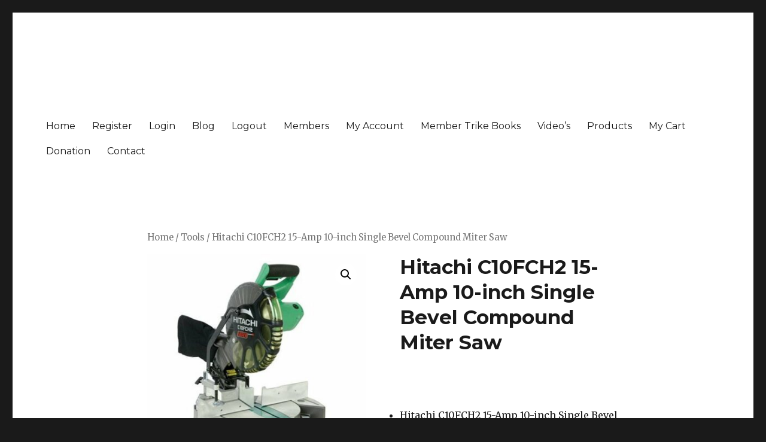

--- FILE ---
content_type: text/javascript
request_url: https://mikestrikes.com/wp-content/plugins/wc-product-table-pro/assets/js.min.js?ver=2.0.1
body_size: 12652
content:
jQuery(function($){function get_device($wcpt){var device="laptop";return $(window).width()<701?device="phone":$(window).width()<1201&&(device="tablet"),device}function get_device_table($wcpt){var device=get_device($wcpt),table_selector=".wcpt-table-scroll-wrapper-outer.wcpt-device-laptop:visible > .wcpt-table-scroll-wrapper > .wcpt-table, .wcpt-table-scroll-wrapper-outer.wcpt-device-laptop:visible .frzTbl-table",$table;return"phone"!=device||$wcpt.find(table_selector.replace("laptop","phone")).length||(device="tablet"),"tablet"!=device||$wcpt.find(table_selector.replace("laptop","tablet")).length||(device="laptop"),$wcpt.find(table_selector.replace("laptop",device))}function htmlentity(string){return string.replace(/[\u00A0-\u9999<>\&]/gim,function(i){return"&#"+i.charCodeAt(0)+";"})}window.wcpt_cache={data:{},remove:function(url){delete window.wcpt_cache.data[url]},exist:function(url){return window.wcpt_cache.data.hasOwnProperty(url)&&null!==window.wcpt_cache.data[url]},get:function(url){return window.wcpt_cache.data[url]},set:function(url,cachedData,callback){window.wcpt_cache.remove(url),window.wcpt_cache.data[url]=cachedData,$.isFunction(callback)&&callback(cachedData)}},window.wcpt_product_form={},$("body").on("wcpt_layout",".wcpt",function layout(){var $wcpt=$(this),$wrap=$wcpt.find(".wcpt-table-scroll-wrapper:visible"),$table=$wrap.find(".wcpt-table");if($(">.wcpt-device-view-loading-icon",$wrap).length)attempt_ajax($wcpt,"",!1,"device_view");else{$wrap.find(".wcpt-heading").each(function(){var $this=$(this);$this.find(".wcpt-sorting-icons").length&&$this.addClass("wcpt-sortable")});var sc_attrs_string=$wcpt.attr("data-wcpt-sc-attrs"),sc_attrs=sc_attrs_string&&"{}"!==sc_attrs_string?JSON.parse(sc_attrs_string):{},options={left:sc_attrs.laptop_freeze_left?parseInt(sc_attrs.laptop_freeze_left):0,right:sc_attrs.laptop_freeze_right?parseInt(sc_attrs.laptop_freeze_right):0,heading:!!sc_attrs.laptop_freeze_heading&&"false"!==sc_attrs.laptop_freeze_heading,wrapperWidth:sc_attrs.laptop_freeze_wrapper_width?parseInt(sc_attrs.laptop_freeze_wrapper_width):0,wrapperHeight:sc_attrs.laptop_freeze_wrapper_height?parseInt(sc_attrs.laptop_freeze_wrapper_height):0,tableWidth:sc_attrs.laptop_freeze_table_width?parseInt(sc_attrs.laptop_freeze_table_width):0,offset:sc_attrs.laptop_scroll_offset?parseInt(sc_attrs.laptop_scroll_offset):0,breakpoint:{1200:{left:sc_attrs.tablet_freeze_left?parseInt(sc_attrs.tablet_freeze_left):0,right:sc_attrs.tablet_freeze_right?parseInt(sc_attrs.tablet_freeze_right):0,heading:!!sc_attrs.tablet_freeze_heading&&"false"!==sc_attrs.tablet_freeze_heading,wrapperWidth:sc_attrs.tablet_freeze_wrapper_width?parseInt(sc_attrs.tablet_freeze_wrapper_width):0,wrapperHeight:sc_attrs.tablet_freeze_wrapper_height?parseInt(sc_attrs.tablet_freeze_wrapper_height):0,tableWidth:sc_attrs.tablet_freeze_table_width?parseInt(sc_attrs.tablet_freeze_table_width):0,offset:sc_attrs.tablet_scroll_offset?parseInt(sc_attrs.tablet_scroll_offset):0},800:{left:sc_attrs.phone_freeze_left?parseInt(sc_attrs.phone_freeze_left):0,right:sc_attrs.phone_freeze_right?parseInt(sc_attrs.phone_freeze_right):0,heading:!!sc_attrs.phone_freeze_heading&&"false"!==sc_attrs.phone_freeze_heading,wrapperWidth:sc_attrs.phone_freeze_wrapper_width?parseInt(sc_attrs.phone_freeze_wrapper_width):0,wrapperHeight:sc_attrs.phone_freeze_wrapper_height?parseInt(sc_attrs.phone_freeze_wrapper_height):0,tableWidth:sc_attrs.phone_freeze_table_width?parseInt(sc_attrs.phone_freeze_table_width):0,offset:sc_attrs.phone_scroll_offset?parseInt(sc_attrs.phone_scroll_offset):0}}},$table;($table=get_device_table($wcpt)).length&&!$table.data("freezeTable")&&$table.freezeTable(options)}});var resize_timer,throttle=250,window_width;function window_resize(e){clearTimeout(resize_timer);var new_window_width=window.innerWidth;new_window_width!=window_width&&(window_width=new_window_width,resize_timer=setTimeout(trigger_layout,throttle))}function trigger_layout(){$(".wcpt").trigger("wcpt_layout")}function after_every_load($container){$(".cart",$container).each(function(){$(this).attr("action",window.location.href)});var $qty_wrapper=$(".quantity",$container),$tables;initial_qty($qty_wrapper),maybe_disable_qty_controllers($qty_wrapper),prep_variation_options($container),duplicate_select_all($container),window.wcpt_cart_result_cache&&wcpt_cart({payload:{use_cache:!0}}),$(".wcpt-table",$container).each(function(){var $table=$(this),$cb=$(".wcpt-cart-checkbox",$table),column_index=$cb.eq(0).closest(".wcpt-cell").index(),$heading=$(".wcpt-heading",$table).eq(column_index),$heading_row=$(".wcpt-heading-row",$table),enable_heading=$cb.attr("data-wcpt-heading-enabled");$cb.length&&$heading.length&&enable_heading&&($heading_row.removeClass("wcpt-hide"),$heading.prepend('<input type="checkbox" class="wcpt-cart-checkbox-heading">'))}),$(".wcpt-cart-checkbox:checked").length||$(".wcpt-cart-checkbox-trigger.wcpt-cart-widget").remove(),$container.trigger("wcpt_layout")}function lazy_load_start(){window.wcpt_lazy_loaded||($(".wcpt-lazy-load").each(function(){var $this=$(this);attempt_ajax($(this),!1,!1,"lazy_load")}),window.wcpt_lazy_loaded=!0)}function get_product_rows($elm){var $row=$elm.closest(".wcpt-row"),product_id=$row.attr("data-wcpt-product-id"),variation_id=$row.attr("data-wcpt-variation-id"),$scroll_wrapper=$elm.closest(".wcpt-table-scroll-wrapper"),row_selector;return $(row_selector=variation_id?'.wcpt-row[data-wcpt-variation-id="'+variation_id+'"]':'.wcpt-row[data-wcpt-product-id="'+product_id+'"]',$scroll_wrapper)}function button_click(e){var $button=$(this),link_code=$button.attr("data-wcpt-link-code"),$product_rows=get_product_rows($button),product_id=$product_rows.attr("data-wcpt-product-id"),is_variable=$product_rows.hasClass("wcpt-product-type-variable"),has_addons=$product_rows.hasClass("wcpt-product-has-addons"),qty="",params={payload:{products:{},variations:{},addons:{}}};if(-1===$.inArray(link_code,["product_link","external_link","custom_field","custom_field_media_id"])&&(e.preventDefault(),!$button.hasClass("wcpt-disabled"))){var $wcpt_qty=$(".wcpt-quantity input.qty, .wcpt-quantity > select.wcpt-qty-select",$product_rows),$wc_qty=$(".cart .qty",$product_rows);if($wc_qty.length&&(qty=$wc_qty.val()),$wcpt_qty.length){var val=parseFloat($wcpt_qty.val());!isNaN(val)&&parseFloat($wcpt_qty.val())||$wcpt_qty.filter("input").first().each(function(){var $this=$(this);min=$this.attr("min"),$this.val(min).change(),val=$this.val()}),qty=val}if(params.payload.products[product_id]=qty,$product_rows.hasClass("wcpt-product-has-addons")){var addons=get_addons($product_rows);$.isEmptyObject(addons)||(params.payload.addons[product_id]=addons)}if($product_rows.hasClass("wcpt-product-type-variation")){var variation_id=$product_rows.attr("data-wcpt-variation-id");params.payload.variations[product_id]={},params.payload.variations[product_id][variation_id]=qty}var ajax_data={action:"wcpt_add_to_cart","add-to-cart":$product_rows.attr("data-wcpt-product-id"),product_id:product_id,quantity:qty},variation_attributes=$button.closest(".wcpt-row").attr("data-wcpt-variation-attributes");if(variation_attributes&&$.extend(ajax_data,JSON.parse(variation_attributes)),ajax_data.return_notice="cart_ajax"==link_code,is_variable||has_addons&&!params.payload.addons[product_id]){if(is_variable){var variation_id=$product_rows.data("wcpt_variation_id"),complete_match=$product_rows.data("wcpt_complete_match"),attributes=$product_rows.data("wcpt_attributes"),variation_found=$product_rows.data("wcpt_variation_found"),variation_selected=$product_rows.data("wcpt_variation_selected"),variation_available=$product_rows.data("wcpt_variation_available");if(variation_ops=$product_rows.data("wcpt_variation_ops"),variation_ops){if(!variation_found)return void alert(wcpt_i18n.i18n_no_matching_variations_text);if(!variation_selected)return void alert(wcpt_i18n.i18n_make_a_selection_text);if(!variation_available)return void alert(wcpt_i18n.i18n_unavailable_text)}if(attributes&&$.extend(ajax_data,attributes),variation_id&&complete_match&&!has_addons)return params.payload.variations[product_id]={},params.payload.variations[product_id][variation_id]=qty,wcpt_cart(params),!1}if(void 0!==window.wcpt_product_form[product_id]){var $modal=$(window.wcpt_product_form[product_id]);$modal.appendTo("body"),$("body").addClass("wcpt-modal-on"),$modal.show(),prep_product_form($modal,$button,ajax_data)}else{ajax_data.action="wcpt_get_product_form_modal",delete ajax_data["add-to-cart"];var $loading_modal=$($("#tmpl-wcpt-product-form-loading-modal").html());$.ajax({url:wcpt_i18n.ajax_url,method:"POST",beforeSend:function(){$("body").append($loading_modal),$loading_modal.on("wcpt_close",function(){window.wcpt_cancel_product_form=!0}),window.wcpt_cancel_product_form=!1},data:ajax_data}).done(function(response){if(window.wcpt_product_form[product_id]=response,!window.wcpt_cancel_product_form){var $modal=$(response);$modal.appendTo("body"),$loading_modal.remove(),$("body").addClass("wcpt-modal-on"),prep_product_form($modal,$button,ajax_data)}})}return!1}if("cart_ajax"==link_code){if($product_rows.hasClass("wcpt-product-type-variation")){var variation_id=$product_rows.attr("data-wcpt-variation-id");params.payload.variations[product_id]={},params.payload.variations[product_id][variation_id]=qty}wcpt_cart(params)}else{var $form=$('<form method="POST" action="'+$button.attr("href")+'" style="display: none;"></form>');$.each(ajax_data,function(key,val){if("action"!=key){var $input=$('<input type="hidden" name="'+key+'" value="" />');$input.val(val),$form.append($input)}}),$form.appendTo($("body")).submit()}}}function prep_product_form($modal,$button,pre_select){var link_code=$button.attr("data-wcpt-link-code"),href="cart_ajax"==link_code?"":$button.attr("href");$(".cart",$modal).each(function(){var $form=$(this);$form.hasClass("variations_form")?$form.wc_variation_form():$form.append('<input name="add-to-cart" type="hidden" value="'+pre_select.product_id+'">'),$.fn.init_addon_totals&&$form.init_addon_totals(),"object"==typeof wcPaoInitAddonTotals&&wcPaoInitAddonTotals.init($form),$form.attr("action",href),$(".qty",$form).attr("autocomplete","off"),pre_select&&$.each(pre_select,function(key,val){var $control=$form.find("[name="+key+"]");if($control.is("input.qty")){val=parseInt(val);var min=$control.attr("min")?parseInt($control.attr("min")):0,max=$control.attr("max")?parseInt($control.attr("max")):1e9;(val<min||isNaN(val))&&(val=min),val>max&&(val=max)}$control.val(val)}),"cart_ajax"==link_code&&$form.on("submit",function(e){e.preventDefault();var external_payload={};$.each($form.serializeArray(),function(i,field){void 0===external_payload[field.name]?external_payload[field.name]=field.value:("object"!=typeof external_payload[field.name]&&(external_payload[field.name]=[external_payload[field.name]]),external_payload[field.name].push(field.value))}),wcpt_cart({external_payload:external_payload}),$modal.remove(),$("body").removeClass("wcpt-modal-on")})})}function disable_button($button){$button.addClass("wcpt-disabled")}function enable_button($button){$button.removeClass("wcpt-disabled")}function loading_badge_on_button($button){if(disable_button($button),!$button.find(".wcpt-cart-badge-refresh").length){var svg='<svg xmlns="http://www.w3.org/2000/svg" width="24" height="24" viewBox="0 0 24 24" fill="none" stroke="currentColor" stroke-width="2" stroke-linecap="round" stroke-linejoin="round" class="feather feather-loader" color="#384047"><line x1="12" y1="2" x2="12" y2="6"></line><line x1="12" y1="18" x2="12" y2="22"></line><line x1="4.93" y1="4.93" x2="7.76" y2="7.76"></line><line x1="16.24" y1="16.24" x2="19.07" y2="19.07"></line><line x1="2" y1="12" x2="6" y2="12"></line><line x1="18" y1="12" x2="22" y2="12"></line><line x1="4.93" y1="19.07" x2="7.76" y2="16.24"></line><line x1="16.24" y1="7.76" x2="19.07" y2="4.93"></line></svg>';$button.append('<i class="wcpt-cart-badge-refresh">'+svg+"</i>")}}function add_count_badge_to_button(in_cart,$button){parseInt(in_cart)?($button.find(".wcpt-cart-badge-number").length?$button.find(".wcpt-cart-badge-number").html(in_cart):$button.append('<i class="wcpt-cart-badge-number">'+in_cart+"</i>"),$button.find(".wcpt-cart-badge-refresh").length&&$button.find(".wcpt-cart-badge-refresh").remove()):$(".wcpt-cart-badge-number, .wcpt-cart-badge-refresh",$button).remove()}function search_submit(e){var $this=$(this),$search=$this.closest(".wcpt-search"),$input=$search.find(".wcpt-search-input"),table_id=$search.attr("data-wcpt-table-id"),$container=$("#wcpt-"+table_id),$nav_modal=$this.closest(".wcpt-nav-modal"),keyword=$input.val();query=$input.attr("name")+"="+keyword,append=!0,($(e.target).closest(".wcpt-search-submit").length&&"click"==e.type||$(e.target).is(".wcpt-search-input")&&"keydown"==e.type&&(13==e.keyCode||13==e.which))&&($nav_modal.length&&$nav_modal.trigger("wcpt_close"),attempt_ajax($container,query,append,"filter"))}function dropdown_switch_to_mouse_events(){var target=".wcpt-dropdown, .wcpt-tooltip",$body=$("body");$body.off("touchstart.wcpt",target,dropdown_touch_toggle),$body.on("mouseenter.wcpt",target,dropdown_mouse_open),$body.on("mouseleave.wcpt",target,dropdown_mouse_close),$body.on("click.wcpt",target,dropdown_mouse_open),$body.on("mouseleave.wcpt",target,dropdown_mouse_close),$body.one("touchstart",function(){dropdown_switch_to_touch_events()})}function dropdown_switch_to_touch_events(){var target=".wcpt-dropdown, .wcpt-tooltip",$body=$("body");$body.off("mouseenter.wcpt",target,dropdown_mouse_open),$body.off("mouseleave.wcpt",target,dropdown_mouse_close),$body.on("touchstart.wcpt",dropdown_touch_toggle);var width=$(window).width();$(window).one("resize",function(){width!=$(window).width()&&dropdown_switch_to_mouse_events()})}function dropdown_mouse_open(e){var $this=$(this);$this.addClass("wcpt-open"),fix_tooltip_position($this)}function dropdown_mouse_close(e){var $this;$(this).removeClass("wcpt-open")}function dropdown_touch_toggle(e){var $target=$(e.target),container=".wcpt-dropdown, .wcpt-tooltip",$dropdown=$target.closest(container);!$dropdown.length||$dropdown.hasClass("wcpt-open")&&$target.closest(".wcpt-dropdown-label, .wcpt-tooltip-label").length?$("body").find(container).removeClass("wcpt-open"):($dropdown.addClass("wcpt-open"),$("body").find(container).not($dropdown).removeClass("wcpt-open"),fix_tooltip_position($dropdown))}function fix_tooltip_position($tooltip){var $content=$tooltip.find(" > .wcpt-dropdown-menu, > .wcpt-tooltip-content-wrapper > .wcpt-tooltip-content"),content_width=$content.outerWidth(!1),offset_left=$content.offset().left,page_width=$(window).width();if(content_width+30>page_width){$content.outerWidth(page_width-30);var content_width=$content.outerWidth(!1)}if($content.offset().left+content_width>page_width){var offset_required=$content.offset().left+content_width-page_width;$content.css("left","-="+(offset_required+15))}else $content.offset().left<0&&$content.css("left",Math.abs($content.offset().left-15));if($tooltip.hasClass("wcpt-tooltip")){var $label=$tooltip.find("> .wcpt-tooltip-label"),offset_left=$label.offset().left,width=$label.outerWidth(),$arrow;$("> .wcpt-tooltip-arrow",$content).css("left",offset_left-$content.offset().left+width/2+"px")}}function apply_nav(e){var $target=$(e.target),$container,$nav=($container=$target.closest(".wcpt")).find(".wcpt-navigation");if($target.closest(".wcpt-hierarchy").length){var checked=$target.prop("checked");if($target.hasClass("wcpt-hr-parent-term")){var ct_selector="input[type=checkbox], input[type=radio]",$child_terms;$target.closest("label").siblings(".wcpt-hr-child-terms-wrapper").find(ct_selector).prop("checked",!1)}var $ancestors=$target.parents(".wcpt-hr-child-terms-wrapper");$ancestors.length&&$ancestors.each(function(){var $parent_term;$(this).siblings("label").find(".wcpt-hr-parent-term").prop("checked",!1)})}if($target.closest(".wcpt-range-filter")){if($target.hasClass("wcpt-range-input-min")||$target.hasClass("wcpt-range-input-max"))return;var min=$target.attr("data-wcpt-range-min")||"",max=$target.attr("data-wcpt-range-max")||"",$range_filter=$target.closest(".wcpt-range-filter"),$min=$range_filter.find(".wcpt-range-input-min"),$max=$range_filter.find(".wcpt-range-input-max");$min.val(min),$max.val(max)}if(!$target.closest(".wcpt-search").length&&!$target.closest(".wcpt-nav-modal").length){var $this=$(this),$nav,$container,table_id=($container=($nav=$this.add($this.siblings(".wcpt-navigation"))).closest(".wcpt")).attr("id").substring(5),$nav_clone=$nav.clone(),$reverse_check=$();$nav_clone.find("[data-wcpt-reverse-value]:not(:checked)").each(function(){var $this=$(this);$this.attr("value",$this.attr("data-wcpt-reverse-value")),$this.prop("checked","checked"),$reverse_check=$reverse_check.add($this.clone())}),$nav_clone=$nav_clone.add($reverse_check);var query=$("<form>").append($nav_clone).serialize();if(!$(e.target).closest('[data-wcpt-filter="sort_by"]').length){var $sortable_headings,$current_sort_col=$(".wcpt-heading.wcpt-sortable:visible",$container).filter(function(){return $(this).find(".wcpt-sorting-icons.wcpt-sorting-asc, .wcpt-sorting-icons.wcpt-sorting-desc").length}),col_index,order;if($current_sort_col.length)query+="&"+table_id+"_orderby=column_"+$current_sort_col.index()+"&"+table_id+"_order="+($current_sort_col.find(".wcpt-sorting-icons.wcpt-sorting-asc").length?"ASC":"DESC")}$nav.find(".wcpt-apply").length&&!$(e.target).hasClass("wcpt-navigation")||attempt_ajax($container,query,!1,"filter")}}function attempt_ajax($container,new_query,append,purpose){if(void 0===purpose)throw"WCPT: Define AJAX purpose";var query="",earlier_query=$container.attr("data-wcpt-query-string");query=append&&earlier_query?earlier_query+"&"+new_query:"?"+new_query,"lazy_load"==purpose&&(query+="&"+window.location.search.substr(1));var parsed_params=parse_query_string(window.location.search.substring(1));void 0!==window.wcpt_persist_params&&$.each(wcpt_persist_params,function(index,val){parsed_params[val]&&(query+="&"+val+"="+parsed_params[val])});var device="laptop",$scroll_outer=$container.find(".wcpt-table-scroll-wrapper-outer:visible"),table_id=$container.attr("data-wcpt-table-id");$scroll_outer.length?$scroll_outer.hasClass("wcpt-device-phone")?device="phone":$scroll_outer.hasClass("wcpt-device-tablet")&&(device="tablet"):$("body").hasClass("wcpt-nav-modal-on")&&$(".wcpt-nav-modal").attr("data-wcpt-device"),query+="&"+table_id+"_device="+device;var _sc_attrs=$container.attr("data-wcpt-sc-attrs"),sc_attrs=_sc_attrs&&"{}"!==_sc_attrs?JSON.parse(_sc_attrs):{};$.isEmptyObject(sc_attrs)||(query+="&"+table_id+"_sc_attrs="+encodeURIComponent(_sc_attrs));var disable_ajax=!!sc_attrs.disable_ajax,new_query_p=new_query?parse_query_string(new_query):{},earlier_query_p=earlier_query?parse_query_string(earlier_query.substring(1)):{},search_orderby=sc_attrs.search_orderby?sc_attrs.search_orderby:"relevance";$.each(new_query_p,function(key,val){if(-1!==key.indexOf("search")&&val&&earlier_query_p[key]!==val.replace(/\+/g," "))return query+="&"+table_id+"_orderby="+search_orderby,!1});var scroll=!0;if(-1!==$.inArray(purpose,["device_view","lazy_load"])&&(scroll=!1),"filter"==purpose&&(query+="&"+table_id+"_filtered=true"),disable_ajax)return window.location=query,void console.log("wcpt notice: disable ajax");$.ajax({url:wcpt_i18n.ajax_url+query,method:"GET",beforeSend:function(){return $container.addClass("wcpt-loading"),!window.wcpt_cache.exist(query)||(ajax_success(window.wcpt_cache.get(query),$container,scroll,device),!1)},data:{action:"wcpt_ajax",id:table_id}}).done(function(response){response&&-1!==response.indexOf("wcpt-table")?(window.wcpt_cache.set(query,response),ajax_success(window.wcpt_cache.get(query),$container,scroll,device)):(console.log("wcpt notice: query fail"),window.location=query)})}function parse_query_string(query){for(var vars=query.split("&"),query_string={},i=0;i<vars.length;i++){var pair=vars[i].split("="),key=decodeURIComponent(pair[0]),value=decodeURIComponent(pair[1]);if(void 0===query_string[key])query_string[key]=decodeURIComponent(value);else if("string"==typeof query_string[key]){var arr=[query_string[key],decodeURIComponent(value)];query_string[key]=arr}else query_string[key].push(decodeURIComponent(value))}return query_string}function ajax_success(response,$container,scroll,device){var $new_container=$(response);$container.replaceWith($new_container),void 0!==window.wp.mediaelement&&window.wp.mediaelement.initialize(),$(".cart",$new_container).each(function(){var $form=$(this);$form.hasClass("variations_form")&&$(this).wc_variation_form(),$.fn.init_addon_totals&&$form.init_addon_totals(),"object"==typeof wcPaoInitAddonTotals&&wcPaoInitAddonTotals.init($form)}),after_every_load($new_container);var sc_attrs_string=$new_container.attr("data-wcpt-sc-attrs"),sc_attrs,offset={laptop:void 0===(sc_attrs=sc_attrs_string&&"{}"!==sc_attrs_string?JSON.parse(sc_attrs_string):{}).laptop_scroll_offset||""==sc_attrs.laptop_scroll_offset?20:parseInt(sc_attrs.laptop_scroll_offset),tablet:void 0===sc_attrs.tablet_scroll_offset||""==sc_attrs.tablet_scroll_offset?20:parseInt(sc_attrs.tablet_scroll_offset),phone:void 0===sc_attrs.phone_scroll_offset||""==sc_attrs.phone_scroll_offset?20:parseInt(sc_attrs.phone_scroll_offset)};if(scroll){$("html, body").animate({scrollTop:$new_container.offset().top-offset[device]},200);var query=$new_container.attr("data-wcpt-query-string"),_sc_attrs=$new_container.attr("data-wcpt-sc-attrs"),sc_attrs=_sc_attrs&&"{}"!==_sc_attrs?JSON.parse(_sc_attrs):{};query&&void 0!==window.history&&!sc_attrs.disable_url_update&&history.replaceState({},$("title").text(),query)}}function update_cart_items_ajax(){var $body=$("body");$(".wcpt, .wcpt-lazy-load").length&&($.post(wcpt_i18n.ajax_url,{action:"wcpt_get_cart"},window.wcpt_update_cart_items),$.post(wcpt_i18n.ajax_url,{action:"wcpt_cart_widget"},function(cart_widget){var $old=$(".wcpt-cart-widget").not(".wcpt-cart-checkbox-trigger"),$new=$(cart_widget);$new.hasClass("wcpt-hide")?$body.removeClass("wcpt-cart-widget-visible"):$body.addClass("wcpt-cart-widget-visible"),$body.append($new),$old.remove()}))}function nav_modal(e){var $button=$(e.target).closest(".wcpt-rn-button"),modal_type=$button.attr("data-wcpt-modal"),$wcpt=$button.closest(".wcpt"),wcpt_id=$wcpt.attr("id"),$nav_modal=$($wcpt.find(".wcpt-nav-modal-tpl").html()),$filters=$wcpt.find(".wcpt-filter").not('[data-wcpt-filter="sort_by"]'),$search=$wcpt.find(".wcpt-search-wrapper"),$sort=$wcpt.find('[data-wcpt-filter="sort_by"].wcpt-filter'),radios={};$(".wcpt-nm-sort-placeholder",$nav_modal).replaceWith($sort.clone()),$(".wcpt-nm-filters-placeholder",$nav_modal).replaceWith($search.clone().add($filters.clone())),"sort"==modal_type?$nav_modal.addClass("wcpt-show-sort").removeClass("wcpt-show-filters"):$nav_modal.addClass("wcpt-show-filters").removeClass("wcpt-show-sort"),$wcpt.find("input[type=radio]:checked").each(function(){var $this=$(this);radios[$this.attr("name")]=$this.val()}),$nav_modal.data("wcpt-radios",radios),$("body").addClass("wcpt-nav-modal-on").append($nav_modal),$nav_modal.find(".wcpt-nm-apply").on("click",function(){var query=$("<form>").append($nav_modal.clone()).serialize(),$container=$("#"+wcpt_id);$nav_modal.remove(),$("body").removeClass("wcpt-nav-modal-on"),$container[0].scrollIntoView(),attempt_ajax($container,query,!1,"filter")}),$nav_modal.filter(".wcpt-show-sort").on("change",function(){var query=$("<form>").append($nav_modal.clone()).serialize(),$container=$("#"+wcpt_id);$nav_modal.trigger("wcpt_close"),attempt_ajax($container,query,!1,"filter")}),$nav_modal.find(".wcpt-nm-reset").on("click",function(){var query=$("<form>").append($nav_modal.clone()).serialize(),$container=$("#"+wcpt_id),query="";$nav_modal.trigger("wcpt_close"),attempt_ajax($container,"",!1,"filter")}),$nav_modal.find("a.wcpt-nm-close").on("click",function(e){e.preventDefault();var $container=$("#"+wcpt_id),radios=$.extend({},$nav_modal.data("wcpt-radios"));$nav_modal.trigger("wcpt_close"),$.each(radios,function(name,val){$wcpt.find('input[type=radio][name="'+name+'"][value="'+val+'"]').each(function(){$(this).prop("checked","checked")})})})}function prep_variation_options($container){$(".wcpt-product-type-variable",$container).each(function(){var $row=$(this),$dropdown=$(".wcpt-select-variation-dropdown",$row),$radio=$(".wcpt-variation-radio",$row),$form=$(".variations_form",$row),$options;$dropdown.add($radio).add($form).length&&$row.data("wcpt_variation_ops",!0),$form.length?$form.each(function(){var $form=$(this);setTimeout(function(){$form.find("select").first().change()},200)}):$dropdown.length?$dropdown.trigger("change"):$radio.length&&$radio.filter(":checked").trigger("change")})}if($(window).on("resize",window_resize),$(window).on("orientationchange",trigger_layout),$("body").offset().top?lazy_load_start():($(window).one("mousemove scroll touchstart",lazy_load_start),setTimeout(lazy_load_start,4e3)),$("body").on("adding_to_cart",function(e,$button,data){if($(".wcpt-cw-loading-icon").removeClass("wcpt-hide"),$button&&$button.length){var $row=get_product_rows($button);if($row.length){var $input=$row.find("input.qty, select.wcpt-qty-select"),min=$input.attr("min")?$input.attr("min"):1;$input.val(min).change()}}}),$("body").on("click.wcpt",".wcpt-button",button_click),$("body").on("click",".wcpt-search-submit",search_submit),$("body").on("keydown",".wcpt-search-input",search_submit),$("body").on("click",".wcpt-search-clear",function(e){var $this=$(this),$search=$this.closest(".wcpt-search"),$input=$search.find(".wcpt-search-input"),table_id=$search.attr("data-wcpt-table-id"),$container=$("#wcpt-"+table_id),$nav_modal=$this.closest(".wcpt-nav-modal"),query="&"+$input.attr("name")+"=",append=!0;$input.val(""),attempt_ajax($container,query,!0,"filter"),$nav_modal.length&&$nav_modal.trigger("wcpt_close")}),dropdown_switch_to_mouse_events(),$("body").on("change",".wcpt-navigation",apply_nav),$("body").on("keyup",".wcpt-range-input-min, .wcpt-range-input-max",function(e){var $this,$filters=$(this).closest(".wcpt-navigation"),code;13==(e.keyCode?e.keyCode:e.which)&&$filters.trigger("change")}),$("body").on("click",".wcpt-range-submit-button",function(e){var $this,$filters;$(this).closest(".wcpt-navigation").trigger("change")}),$("body").on("click",".wcpt-clear-filter",function(e){var $clear_filter=$(this),$target=$(e.target);if($target.closest(".wcpt-dropdown-menu"))var $sub_option=$target.closest(".wcpt-dropdown-option");else $sub_option=!1;var $container=$clear_filter.closest(".wcpt"),filter=$clear_filter.attr("data-wcpt-filter"),$navs=$("> .wcpt-navigation",$container),$inputs=$();if("search"==filter)var name=$clear_filter.attr("data-wcpt-search-name"),$inputs=$('.wcpt-search-input[name="'+name+'"]',$navs);else if("attribute"==filter||"category"==filter||"taxonomy"==filter)var taxonomy=$clear_filter.attr("data-wcpt-taxonomy"),term=$clear_filter.attr("data-wcpt-value"),$inputs=$navs.find('.wcpt-filter[data-wcpt-filter="'+filter+'"][data-wcpt-taxonomy="'+taxonomy+'"]').find('input[value="'+term+'"]');else if("custom_field"==filter){var meta_key=$clear_filter.attr("data-wcpt-meta-key"),value=$clear_filter.attr("data-wcpt-value"),$filter=$navs.find('.wcpt-filter[data-wcpt-filter="'+filter+'"][data-wcpt-meta-key="'+meta_key+'"]');$inputs=$filter.hasClass("wcpt-range-filter")?$filter.find("input"):$navs.find('.wcpt-filter[data-wcpt-filter="'+filter+'"][data-wcpt-meta-key="'+meta_key+'"]').find('input[value="'+value+'"]')}else if("price_range"==filter)var $inputs=$navs.find('.wcpt-filter[data-wcpt-filter="'+filter+'"]').find("input");else"search"==filter?$inputs=$navs.find('input[type=search][data-wcpt-value="'+htmlentity($clear_filter.attr("data-wcpt-value"))+'"]'):"rating"==filter&&($inputs=$navs.find('.wcpt-filter[data-wcpt-filter="rating"]').find("input"));$inputs.filter(":input[type=checkbox], :input[type=radio]").prop("checked",!1),$inputs.filter(":input[type=text], :input[type=number], :input[type=search]").val(""),$navs.first().trigger("change")}),$("body").on("click",".wcpt-clear-filters, .wcpt-clear-all-filters, .wcpt-reset",function(e){e.preventDefault();var $this,$container,query="";attempt_ajax($(this).closest(".wcpt"),"",!1,"filter")}),$("body").on("click",".wcpt-heading",function(){var $this=$(this),$sorting=$this.find(".wcpt-sorting-icons");if($sorting.length){var order=$sorting.hasClass("wcpt-sorting-asc")?"desc":"asc",col_index=$this.index(),$container=$this.closest(".wcpt"),table_id=$container.attr("id").substring(5),device="laptop",query;if($(".wcpt-sorting-"+order+"-icon",$sorting).hasClass("wcpt-hide")){if($(".wcpt-sorting-"+order+"-icon",$sorting).siblings().hasClass("wcpt-active"))return;order="asc"==order?"desc":"asc"}attempt_ajax($container,table_id+"_orderby=column_"+col_index+"&"+table_id+"_order="+order+"&"+table_id+"_device="+device,!0,!1)}}),$("body").on("click",".wcpt-pagination .page-numbers:not(.dots):not(.current)",function(e){e.preventDefault();var $this=$(this),$container=$this.closest(".wcpt"),table_id,query=$container.attr("id").slice(5)+"_paged="+$this.text();append=!0,attempt_ajax($container,query,append,"paginate")}),$("body").on("click",".wcpt-modal, .wcpt-close-modal",function(e){var $target=$(e.target),$modal=$(this).closest(".wcpt-modal");($target.hasClass("wcpt-modal")||$target.closest(".wcpt-close-modal").length)&&($modal.trigger("wcpt_close"),$modal.remove(),$("body").removeClass("wcpt-modal-on"))}),window.wcpt_update_cart_items=function(cart){var cart_products={},total=0;$.each(cart,function(key,item){cart_products[item.product_id]||(cart_products[item.product_id]=0),item.variation_id&&!cart_products[item.variation_id]&&(cart_products[item.variation_id]=0),cart_products[item.product_id]+=item.quantity,item.variation_id&&(cart_products[item.variation_id]+=item.quantity),total+=item.quantity}),$(".wcpt-row").each(function(){var $this=$(this),id=$this.attr("data-wcpt-variation-id")?$this.attr("data-wcpt-variation-id"):$this.attr("data-wcpt-product-id"),qty=cart_products[id]?cart_products[id]:0,$badge=$this.find(".wcpt-cart-badge-number"),$remove=$this.find(".wcpt-remove");$this.attr("data-wcpt-in-cart",qty),qty?$badge.text(qty):$badge.text("")})},$("body").on("click touchstart","[data-wcpt-href]",function(){window.location=$(this).attr("data-wcpt-href")}),$("body").on("click",".wcpt-left-sidebar .wcpt-filter > .wcpt-filter-heading",function(){var $this,$filter;$(this).closest(".wcpt-filter").toggleClass("wcpt-filter-open")}),$("body").on("click",".wcpt-ac-icon",function(e){var $this;return $(this).closest(".wcpt-accordion").toggleClass("wcpt-ac-open"),e.stopPropagation(),!1}),$("body").on("wcpt_close",".wcpt-nav-modal",function(){var $this=$(this),table_id=$this.attr("data-wcpt-table-id"),$container=$("#wcpt-"+table_id);$this.remove(),$("body").removeClass("wcpt-nav-modal-on"),$container[0].scrollIntoView()}),$("body").on("click",".wcpt-tg-trigger",function(){var $this=$(this),$toggle=$this.closest(".wcpt-toggle"),$table=$this.closest(".wcpt-table"),ft=$table.data("freezeTable");$toggle.toggleClass(" wcpt-tg-on wcpt-tg-off "),ft&&!ft.disabled&&$table.freezeTable("cell_resize")}),$("body").on("click",".wcpt-rn-filter, .wcpt-rn-sort",nav_modal),$("body").on("click",".wcpt-accordion-heading",function(){$(this).closest(".wcpt-accordion").toggleClass("wcpt-open")}),$("body").on("click",".wcpt-apply",function(){var $this=$(this),$parent_nav=$this.closest(".wcpt-navigation"),$nav=$parent_nav.add($parent_nav.siblings(".wcpt-navigation")),query=$("<form>").append($nav.clone()).serialize(),$container;attempt_ajax($this.closest(".wcpt"),query,!1,"filter")}),$("body").on("click",".wcpt-lightbox-enabled",function(){var $this,url=$(this).attr("data-wcpt-lightbox"),$el=$('<div class="wcpt-lightbox-screen"><img class="wcpt-lightbox-image" src="'+url+'"></div>');$("body").append($el),$el.on("click ",function(){$el.remove()})}),$("body").on("mouseenter",'.wcpt-zoom-enabled[data-wcpt-zoom-trigger="image_hover"]',function(){var $this=$(this),level=$this.attr("data-wcpt-zoom-level");level||(level="1.5"),$this.closest(".wcpt-device-tablet, .wcpt-device-phone").length||($this.css({transform:"scale("+level+")","z-index":"2"}),$this.one("mouseleave",function(){$this.css({transform:"","z-index":""})}))}),$("body").on("mouseenter",".wcpt-row",function(){var $row=$(this);$row.find('.wcpt-zoom-enabled[data-wcpt-zoom-trigger="row_hover"]').each(function(){var $zoom_me=$(this),level=$zoom_me.attr("data-wcpt-zoom-level");level||(level="1.5"),$zoom_me.closest(".wcpt-device-tablet, .wcpt-device-phone").length||($zoom_me.css({transform:"scale("+level+")","z-index":"2"}),$row.one("mouseleave",function(){$zoom_me.css({transform:"","z-index":""})}))})}),$("body").on("click",".wcpt-variation-radio",function(e){var $this=$(this),$variation=$this.closest(".wcpt-select-variation"),$row=$this.closest(".wcpt-row");$variation.hasClass("wcpt-selected")&&-1==window.navigator.userAgent.indexOf("Edge")&&($this.prop("checked",!1),$this.change(),$row.trigger("select_variation",{variation_id:!1,complete_match:!1,attributes:!1,variation:!1,variation_found:!1,variation_selected:!1,variation_available:!1}))}),$("body").on("change",".wcpt-variation-radio",function(){var $this=$(this),$others=$('.wcpt-variation-radio[name="'+$(this).attr("name")+'"]').not($(this)),$variation=$this.closest(".wcpt-select-variation");$this.is(":checked")?$variation.addClass("wcpt-selected"):$variation.removeClass("wcpt-selected"),$others.not(":checked").closest(".wcpt-select-variation").removeClass("wcpt-selected")}),$("body").on("select_variation",".wcpt-product-type-variable",function(e,data){var $row=get_product_rows($(this)),$variation_dropdown=$row.find(".wcpt-select-variation-dropdown");if($variation_dropdown.val()&&$variation_dropdown.val(data.variation_id),$row.find('.wcpt-variation-radio[value="'+data.variation_id+'"]').prop("checked",!0),$row.data("wcpt_variation",data.variation),$row.data("wcpt_variation_id",data.variation_id),$row.data("wcpt_complete_match",data.complete_match),$row.data("wcpt_attributes",data.attributes),$row.data("wcpt_variation_found",data.variation_found),$row.data("wcpt_variation_selected",data.variation_selected),$row.data("wcpt_variation_available",data.variation_available),$row.data("wcpt_variation_qty",data.variation_qty),data.variation_found&&data.variation_selected&&data.variation_available?($(".wcpt-button-cart_ajax",$row).removeClass("wcpt-disabled"),$(".wcpt-cart-checkbox",$row).attr({title:"Variation not available"}).removeAttr("disabled")):($(".wcpt-button-cart_ajax",$row).addClass("wcpt-disabled"),$(".wcpt-cart-checkbox",$row).attr({title:wcpt_i18n.i18n_no_matching_variations_text,disabled:"disabled"}).prop("checked",!1)),$row.find(".wcpt-sku").each(function(){var $sku=$(this),sku=$sku.attr("data-wcpt-sku");$sku.text(sku)}),data.variation){var $input=$row.find(".wcpt-quantity input[type=number].qty");$input.length&&($input.attr({min:parseInt(data.variation.min_qty),max:parseInt(data.variation.max_qty)}),"number"==typeof data.variation.min_qty&&$input.val()<data.variation.min_qty?$input.val(data.variation.min_qty):"number"==typeof data.variation.max_qty&&$input.val()>data.variation.max_qty&&$input.val(data.variation.max_qty),$input.change());var $select=$row.find(".wcpt-quantity > select.wcpt-qty-select");if($select.length){var qty_label=$select.attr("data-wcpt-qty-label"),max_qty=parseInt($select.attr("data-wcpt-max-qty")),val=data.variation.min_qty,options='<option value="'+data.variation.min_qty+'" selected="selected">'+qty_label+data.variation.min_qty+"</option>";for(data.variation.max_qty&&(max_qty=data.variation.max_qty);val<max_qty;)options+="<option>"+(val+=data.variation.step||1)+"</option>";$select.html(options),$select.attr("min",data.variation.min_qty)}var $product_image_wrapper=$(".wcpt-product-image-wrapper",$row),$product_image=$(".wcpt-product-image-wrapper > img",$row);$product_image.length&&data.variation.image&&data.variation.image.src&&($product_image.attr({src:data.variation.image.src,srcset:data.variation.image.srcset}),$product_image_wrapper.hasClass("wcpt-lightbox-enabled")&&$product_image_wrapper.attr("data-wcpt-lightbox",data.variation.image.full_src)),data.variation.sku&&$row.find(".wcpt-sku").text(data.variation.sku)}}),$("body").on("change",".wcpt-select-variation-dropdown",function(e){var $this=$(this),$selected=$this.find("option:selected"),$row;$this.closest(".wcpt-row").trigger("select_variation",{variation_id:$this.val(),complete_match:$selected.hasClass("wcpt-complete_match"),attributes:$selected.attr("data-wcpt-attributes")?JSON.parse($selected.attr("data-wcpt-attributes")):"",variation:$selected.attr("data-wcpt-variation")?JSON.parse($selected.attr("data-wcpt-variation")):"",variation_found:!0,variation_selected:!0,variation_available:!$selected.is(":disabled")})}),$("body").on("change",".wcpt-variation-radio",function(e){var $this=$(this),$wrapper=$this.closest(".wcpt-select-variation"),$row=$this.closest(".wcpt-row");$this.is(":checked")&&$row.trigger("select_variation",{variation_id:$this.val(),complete_match:$wrapper.hasClass("wcpt-complete_match"),attributes:JSON.parse($wrapper.attr("data-wcpt-attributes")),variation:JSON.parse($wrapper.attr("data-wcpt-variation")),variation_found:!0,variation_selected:!0,variation_available:!$this.is(":disabled")})}),$("body").on("woocommerce_variation_has_changed",".wcpt-row .variations_form",function(e){var $form=$(this),variations=JSON.parse($form.attr("data-product_variations")),$row=$form.closest(".wcpt-row"),$variation_id=$(".variation_id",$form),variation={},attributes={},selected_variation=$variation_id.val();$.each(variations,function(index,value){if(parseInt(value.variation_id)==selected_variation)return attributes=value.attributes,variation=value,!1}),$row.trigger("select_variation",{variation:variation,variation_id:selected_variation,complete_match:!0,attributes:attributes,variation_found:!0,variation_selected:!$variation_id.siblings(".wc-variation-selection-needed").length,variation_available:!$variation_id.siblings(".wc-variation-is-unavailable").length})}),"ontouchstart"in document.documentElement)var mousedown="touchstart",mouseup="touchend";else var mousedown="mousedown",mouseup="mouseup";function maybe_disable_qty_controllers($qty_wrapper){$qty_wrapper.each(function(){var $this=$(this),$minus=$this.children(".wcpt-minus"),$plus=$this.children(".wcpt-plus"),$qty=$this.find(".qty"),initial=$qty.attr("data-wcpt-initial-value"),min=$qty.attr("min")?parseInt($qty.attr("min")):1,max=!!$qty.attr("max")&&parseInt($qty.attr("max")),step=$qty.attr("step")?parseInt($qty.attr("step")):1,val=parseInt($qty.val());val&&!isNaN(val)||(val=0),-1!==$.inArray(initial,["empty","0"])&&(min=0),$minus.removeClass("wcpt-disabled"),val-step<min&&$minus.addClass("wcpt-disabled"),$plus.removeClass("wcpt-disabled"),!1!==max&&val+step>max&&$plus.addClass("wcpt-disabled")})}function initial_qty($qty_wrapper){$qty_wrapper.find('input[type="number"]').each(function(){var $this=$(this),min=$this.attr("min"),initial_value=$this.attr("data-wcpt-initial-value");setTimeout(function(){"0"===initial_value?$this.val(0):"empty"===initial_value&&$this.val("")},1)})}function duplicate_select_all($container){var $add_checked=$(".wcpt-add-selected.wcpt-duplicate-enabled:visible",$container).eq(0),$pagination=$container.find(".wcpt-pagination.wcpt-device-laptop");$add_checked.length&&!$pagination.prev(".wcpt-add-selected.wcpt-device-laptop").length&&$pagination.before(function(){var $clone=$add_checked.clone();return $clone.addClass("wcpt-add-selected--footer wcpt-in-footer"),$add_checked.closest(".wcpt-right").length&&$clone.addClass("wcpt-laptop__text-align--right"),$clone})}function wcpt_cart_checkbox(){var $this=$(this),products={},variations={},addons={},$rows=$(),$checked,payload;($this.hasClass("wcpt-cart-checkbox-trigger")?($checked=$(".wcpt-cart-checkbox:checked"),$this.remove()):$checked=$(".wcpt-cart-checkbox:checked:visible",$this.closest(".wcpt")),$checked.length)&&($checked.each(function(){var $this,$row=get_product_rows($(this)),product_id=$row.attr("data-wcpt-product-id"),variation_id=!1,$qty=$row.find(".qty");if(products[product_id]=$qty.length?$qty.val():1,$row.hasClass("wcpt-product-type-variable")){var data=$row.data();data.wcpt_variation_selected&&data.wcpt_variation_available&&data.wcpt_complete_match&&data.wcpt_variation_id&&(variation_id=data.wcpt_variation_id)}else $row.hasClass("wcpt-product-type-variation")&&(variation_id=$row.attr("data-wcpt-variation-id"));variation_id&&(variations[product_id]||(variations[product_id]={}),variations[product_id][variation_id]||(variations[product_id][variation_id]=$qty.val())),$row.hasClass("wcpt-product-has-addons")&&(addons[product_id]=get_addons($row)),$qty.val($qty.attr("min")).change(),$rows=$rows.add($row)}),wcpt_cart({payload:{products:products,addons:addons,variations:variations},before:function(){$(".wcpt-cart-checkbox-trigger").addClass("wcpt-hide")},always:function(){}}),$checked.prop("checked",!1).trigger("change"))}function get_addons($row){var $form=$(".wcpt-add-to-cart-wrapper form",$row),addons={};return $.each($form.serializeArray(),function(i,field){var field_name=field.name;"[]"==field_name.slice(-2)&&(field_name=field_name.substring(0,field_name.length-2)),void 0===addons[field_name]?addons[field_name]=field.value:("object"!=typeof addons[field_name]&&(addons[field_name]=[addons[field_name]]),addons[field_name].push(field.value))}),addons}function wcpt_cart(params){window.wcpt_cart_call_id?++window.wcpt_cart_call_id:window.wcpt_cart_call_id=1;var _params={payload:{wcpt_cart_call_id:window.wcpt_cart_call_id},before:!1,always:!1,external_payload:{}},$rows;(params=$.extend({},_params,params||{})).payload.wcpt_cart_call_id=window.wcpt_cart_call_id,$(".wcpt-cw-loading-icon").removeClass("wcpt-hide"),$(".wcpt-row:visible").each(function(){var $row=$(this),product_id=$row.attr("data-wcpt-product-id"),variation_id=$row.attr("data-wcpt-variation-id"),$button=$(".wcpt-button-cart_ajax",$row),$remove=$(".wcpt-remove",$row),in_cart=parseInt($row.attr("data-wcpt-in-cart"));params.payload.products&&$.each(params.payload.products,function(id,qty){if(id==product_id){if(variation_id&&params.payload.variations&&params.payload.variations[product_id]&&void 0===params.payload.variations[product_id][variation_id])return;if(!qty&&in_cart)loading_badge_on_button($button),$remove.addClass("wcpt-removing");else{loading_badge_on_button($button);var $qty=$("input.qty, select.wcpt-qty-select",$row),initial=$qty.attr("data-wcpt-initial-value"),min=$qty.attr("min");$row.addClass("wcpt-adding-product"),$qty.val(min)}}}),!params.external_payload||!params.external_payload["add-to-cart"]||params.external_payload["add-to-cart"]!=product_id||variation_id&&params.external_payload.variation_id!=variation_id||loading_badge_on_button($button)}),params.before&&params.before();var data=$.extend({},{action:"wcpt_cart",wcpt_payload:params.payload,lang:wcpt_i18n.lang},params.external_payload?params.external_payload:{});params.payload.use_cache&&window.wcpt_cart_result_cache?(window.wcpt_cart_result_cache.payload.wcpt_cart_call_id=window.wcpt_cart_call_id,$("body").trigger("wcpt_cart",window.wcpt_cart_result_cache)):$.post(wcpt_i18n.ajax_url,data,function(result){window.wcpt_cart_result_cache=$.extend({},result),$("body").trigger("wcpt_cart",result)}).always(function(result){params.always&&params.always(result)})}$("body").on(mousedown,".wcpt-qty-controller:not(.wcpt-disabled)",function qty_controller_onMousedown(){var $this=$(this),$parent=$this.parent(),$qty=$this.siblings(".qty"),min=$qty.attr("min")?parseInt($qty.attr("min")):0,max=!!$qty.attr("max")&&parseInt($qty.attr("max")),step=$qty.attr("step")?parseInt($qty.attr("step")):1,val=$qty.val()>-1?parseInt($qty.val()):min;isNaN(val)&&(val=0),$this.hasClass("wcpt-plus")?$qty.val(val+step).change():$qty.val(val-step).change();var count=0,clear=setInterval(function(){if(!(++count%5||count<50||$this.hasClass("wcpt-disabled"))){var val=$qty.val()?parseInt($qty.val()):min;$this.hasClass("wcpt-plus")?$qty.val(val+step).change():$qty.val(val-step).change()}},10);$this.data("wcpt_clear",clear),$this.on(mouseup+" mouseout",function(){var $this=$(this),clear=$this.data("wcpt_clear");clear&&(clearInterval(clear),$this.data("wcpt_clear",!1))}),maybe_disable_qty_controllers($parent)}),$("body").on("change",".wcpt-quantity .qty",function qty_controller_validate(e,syncing){var $this=$(this),min=$this.attr("min")?parseInt($this.attr("min")):0,max=!!$this.attr("max")&&parseInt($this.attr("max")),initial=$this.attr("data-wcpt-initial-value"),step=$this.attr("step")?parseInt($this.attr("step")):1,val=$this.val()?parseInt($this.val()):min;"0"===initial?min=0:"empty"==initial&&(min=""),val<=min&&($this.val(min),"0"==initial?$this.val(0):$this.val(min)),!1!==max&&val>max&&$this.val(max),syncing||$this.trigger("change",!0),maybe_disable_qty_controllers($(this).parent())}),$("body").on("keypress",".wcpt-quantity .qty",function(e){var $rows;13==e.keyCode&&get_product_rows($(this)).find('.wcpt-button[data-wcpt-link-code^="cart"]').eq(0).click()}),$("body").on("change",".wcpt-quantity select.wcpt-qty-select",function(e){}),$("body").on("keyup change",".wcpt-quantity .qty",function(e){var $this=$(this),max=$this.attr("max")?$this.attr("max"):99999999,val=$this.val()?parseInt($this.val()):0,$wrapper=$this.closest(".wcpt-quantity"),_class="wcpt-quantity-exceeded";max&&val>max?$wrapper.addClass(_class):$wrapper.removeClass(_class)}),$("body").on("change",".wcpt-table input.qty, .wcpt-table select.wcpt-qty-select",function(e,syncing){var $input=$(this),$product_rows=get_product_rows($input),$siblings=$product_rows.find("input.qty, select.wcpt-qty-select").not(this),val=$input.val(),$wc_qty;$siblings.val(val),syncing||(syncing=!0,$siblings.trigger("change",syncing)),$(".add_to_cart_button",$product_rows).data("quantity",val)}),$("body").on("contextmenu",".wcpt-noselect",function(){return!1}),$("body").on("click",".wcpt-player__button",function(){var $button=$(this),$container=$button.closest(".wcpt-player"),src=$container.attr("data-wcpt-src"),$el=$container.data("wcpt-media-el");$el||($el=$('<audio class="wcpt-audio-elm" src="'+src+'" loop></audio>'),$container.append($el),$container.data("wcpt-media-el",$el)),$button.hasClass("wcpt-player__play-button")?($el[0].play(),$container.hasClass("wcpt-media-loaded")||$el.on("canplay",function(){$container.addClass("wcpt-media-loaded")}),$("audio.wcpt-audio-elm").not($el).each(function(){this.currentTime=0,this.pause()}),$(".wcpt-player.wcpt-player--playing").not($container).find(".wcpt-player__pause-button").click()):$el[0].pause(),$container.toggleClass("wcpt-player--playing")}),$("body").on("click",".wcpt-trigger_filter > [data-wcpt-slug]",function(){var $this=$(this),slug=$this.attr("data-wcpt-slug"),taxonomy=$this.parent().attr("data-wcpt-taxonomy"),$container,$nav=$this.closest(".wcpt").find(".wcpt-navigation:visible"),$option=$nav.find('[data-wcpt-taxonomy="'+taxonomy+'"] [data-wcpt-slug="'+slug+'"]'),$input=$("input",$option);$option.length&&($nav.addClass("wcpt-force-hide-dropdown-menus"),$input.prop("checked",!$input.prop("checked")),$nav.trigger("change"))}),$("body").on("click",".wcpt-archive_redirect > [data-wcpt-slug]",function(){var $this,url=$(this).attr("data-wcpt-archive-url");window.location=url}),$("body").on("click",".wcpt-remove:not(.wcpt-disabled):not(.wcpt-removing)",function(){var $this=$(this),$row=$product_row=get_product_rows($this),product_id=$row.attr("data-wcpt-product-id"),variation_id=$row.attr("data-wcpt-variation-id"),$remove=$row.find(".wcpt-remove"),$button=$row.find(".wcpt-button-cart_ajax"),params={payload:{products:{},variations:{}}};params.payload.products[product_id]=0,variation_id&&(params.payload.variations[product_id]={},params.payload.variations[product_id][variation_id]=0),wcpt_cart(params)}),$("body").on("click",".wcpt-toggle-trigger",function(e){e.preventDefault();var $this=$(this),$freeze_table=$this.closest(".frzTbl").find(".frzTbl-table");$this.closest(".wcpt-toggle-enabled").toggleClass("wcpt-toggle"),$freeze_table.length&&$freeze_table.freezeTable("cell_resize")}),$("body").on("change",".wcpt-cart-checkbox",function(e){var $trigger=$(".wcpt-cart-checkbox-trigger"),$checked=$(".wcpt-cart-checkbox:checked:visible");if($trigger.length||($trigger=$($("#tmpl-wcpt-cart-checkbox-trigger").html())).appendTo("body"),$checked.length){var $rows=$checked.closest(".wcpt-row"),qty=0;$rows.each(function(){var $this,$qty=$(this).find(".qty").first(),_qty=$qty.val()?$qty.val():1;qty+=parseInt(_qty)}),$(".wcpt-total-selected",$trigger).text(qty),$trigger.removeClass("wcpt-hide")}else $trigger.addClass("wcpt-hide")}),$("body").on("change",".wcpt-cart-checkbox",function(e){var $wcpt=$(this).closest(".wcpt"),$cbs=$(".wcpt-cart-checkbox:visible",$wcpt).not(":disabled"),$cb_header=$(".wcpt-cart-checkbox-heading:visible",$wcpt);$cbs.length!==$cbs.filter(":checked").length?$cb_header.prop("checked",!1):$cb_header.prop("checked",!0)}),$("body").on("change",".wcpt-table input.qty",function(e){var $row=$(this).closest(".wcpt-row"),$cb=$(".wcpt-cart-checkbox",$row);$cb.prop("checked")&&$cb.change()}),$("body").on("keydown",function(e){e.shiftKey&&(wcpt_shiftKey=!0,$("body").one("keyup",function(e){wcpt_shiftKey=!1}))}),$("body").on("change",".wcpt-cart-checkbox",function(e,wcpt_sync){if(wcpt_sync)return!1;var $this=$(this),$table=$this.closest(".wcpt-table"),$cb=$(".wcpt-cart-checkbox",$table);if($last_clicked=$cb.filter(".wcpt-cart-checkbox--last-clicked"),checked=$this.prop("checked"),$last_clicked.removeClass("wcpt-cart-checkbox--last-clicked"),$this.addClass("wcpt-cart-checkbox--last-clicked"),$last_clicked.length&&"undefined"!=typeof wcpt_shiftKey&&wcpt_shiftKey){var min=Math.min($cb.index($this),$cb.index($last_clicked)),max=Math.max($cb.index($this),$cb.index($last_clicked));$cb.filter(function(){var $this=$(this),index=$cb.index($this);return!$this.prop("disabled")&&(index>=min&&index<=max)}).prop("checked",checked).trigger("change",!0)}}),$("body").on("change",".wcpt-cart-checkbox",function(e){var $this=$(this),$row=get_product_rows($this),$cb;$(".wcpt-cart-checkbox",$row).prop("checked",$this.prop("checked"))}),$("body").on("change",".wcpt-cart-checkbox",function(e){var $this,$row=get_product_rows($(this)),$qty=$(".qty",$row),val=$qty.val(),min=parseInt($qty.attr("min"));val<min&&$qty.val(min).trigger("change")}),$("body").on("click",".wcpt-add-selected__select-all, .wcpt-add-selected__clear-all",function(e){var $this=$(this),$wcpt=$this.closest(".wcpt"),$cb=$(".wcpt-cart-checkbox:visible",$wcpt),checked=!!$this.hasClass("wcpt-add-selected__select-all");$cb.not(":disabled").prop("checked",checked).trigger("change")}),$("body").on("change",".wcpt-cart-checkbox",function(){var $this,$wcpt=$(this).closest(".wcpt"),$cb=$(".wcpt-cart-checkbox:visible",$wcpt),$add_checked=$(".wcpt-add-selected:visible",$wcpt);if($cb.filter(":checked").length){$add_checked.removeClass("wcpt-add-selected--unselected");var qty=0;$cb.filter(":checked").each(function(){var $row,$qty=get_product_rows($(this)).find(".qty, .wcpt-qty-select").eq(0);qty+=parseInt($qty.val()?$qty.val():1)}),$(".wcpt-total-selected",$add_checked).text(qty)}else $add_checked.addClass("wcpt-add-selected--unselected")}),$("body").on("click",".wcpt-cart-checkbox-trigger, .wcpt-cart-checkbox-trigger--local",wcpt_cart_checkbox),$("body").on("click",".wcpt-cart-checkbox-heading",function(){var $this=$(this),$table,$cb;$this.closest(".wcpt").find(".wcpt-table:visible").find(".wcpt-cart-checkbox").not(":disabled").prop("checked",$this.prop("checked")).removeClass("wcpt-cart-checkbox--last-clicked").change()}),$("body").on("change keydown keyup",".wcpt-global-search__keyword-input",function(){var $this=$(this),$search=$this.closest(".wcpt-global-search");$this.val()?$search.removeClass("wcpt-global-search--empty"):$search.addClass("wcpt-global-search--empty")}),$(".wcpt-global-search__keyword-input").trigger("change"),$("body").on("change",".wcpt-global-search__category-selector",function(){var $this=$(this),value=$this.val(),$option,text=$('option[value="'+value+'"]',$this).text().trim(),$facade=$this.siblings(".wcpt-global-search__category-selector-facade");$(".wcpt-global-search__category-selector-facade__text",$facade).text(text)}),$("body").on("submit",".wcpt-global-search__form",function(e){var $this=$(this),keyword=$this.find(".wcpt-global-search__keyword-input").val(),$select=$this.find(".wcpt-global-search__category-selector"),clear_redirect_url=$this.attr("data-wcpt-clear-redirect-url");keyword||($select.val("").change(),clear_redirect_url&&(e.preventDefault(),window.location=clear_redirect_url))}),$("body").on("click",".wcpt-global-search__clear",function(){var $this=$(this),$input=$this.siblings(".wcpt-global-search__keyword-input"),$form=$this.closest(".wcpt-global-search__form");$input.val(""),$form.submit()}),$("body").on("focus",".wcpt-global-search__keyword-input",function(){var $this,$wrapper;$(this).parent().addClass("wcpt-global-search__keyword-input-wrapper--focus")}).on("blur",".wcpt-global-search__keyword-input",function(){var $this,$wrapper;$(this).parent().removeClass("wcpt-global-search__keyword-input-wrapper--focus")}),$("body").on("wcpt_cart",function(e,result){if(!result.success){var $body=$("body"),$notice=$('<div class="wcpt-notice-wrapper">'+result.notice+"</div>");$body.append($notice),$body.one("click",function(){$notice.remove()})}if(result.cart_widget){var $body=$("body"),$old=$(".wcpt-cart-widget").not(".wcpt-cart-checkbox-trigger"),$new=$(result.cart_widget);$new.hasClass("wcpt-hide")?$body.removeClass("wcpt-cart-widget-visible"):$body.addClass("wcpt-cart-widget-visible"),$body.append($new),window.$new=$new,$old.remove()}result.payload.wcpt_cart_call_id>=window.wcpt_cart_call_id&&$(".wcpt-cw-loading-icon").addClass("wcpt-hide");var in_cart_products=[],$rows;result.in_cart&&$.each(result.in_cart,function(key,val){if("object"==typeof val){var qty=0;$.each(val,function(key2,val2){in_cart_products.push({id:key2,type:"variation",quantity:val2}),qty+=val2}),in_cart_products.push({id:key,type:"variable",quantity:qty})}else in_cart_products.push({id:key,type:"simple",quantity:val})}),$(".wcpt-row").each(function(){var $row=$(this),type=$row.attr("data-wcpt-type");id="variation"==type?$row.attr("data-wcpt-variation-id"):$row.attr("data-wcpt-product-id"),item=!1,$.each(in_cart_products,function(key,_item){if(id==_item.id)return item=_item,!1}),result.payload.products&&void 0!==result.payload.products[id]&&$row.removeClass("wcpt-adding-product"),cart_qty=item?item.quantity:0,$row.attr("data-wcpt-in-cart",cart_qty),$in_cart=$(".wcpt-in-cart",$row).text(cart_qty),$in_cart.each(function(){var $this=$(this),template=$this.attr("data-wcpt-template");$this.text(template.replace("{n}",cart_qty))}),cart_qty?$in_cart.removeClass("wcpt-disabled"):$in_cart.addClass("wcpt-disabled"),$button=$(".wcpt-button-cart_ajax",$row),add_count_badge_to_button(cart_qty,$button),$button.hasClass("wcpt-out-of-stock")||enable_button($button);var $remove=$(".wcpt-remove",$row);$remove.removeClass("wcpt-removing"),item?$remove.removeClass("wcpt-disabled"):($remove.addClass("wcpt-disabled"),$(".add_to_cart_button",$row).removeClass("added").next(".added_to_cart").remove())}),result.fragments&&!result.payload.skip_cart_triggers&&(trigger_lock=!0,$body.trigger("added_to_cart",[result.fragments,result.cart_hash,!1,trigger_lock]),$body.trigger("removed_from_cart",[result.fragments,result.cart_hash,!1,trigger_lock]))}),$("body").on("added_to_cart removed_from_cart",function(e,fragment,cart_hash,$button,trigger_lock){trigger_lock||wcpt_cart()}),$("body").on("wcpt_layout",".wcpt",function(){var $this=$(this),$freeze_nav_sidebar=$(".wcpt-navigation.wcpt-left-sidebar.wcpt-sticky:visible",$this),$freeze_nav_header=$(".wcpt-navigation.wcpt-header.wcpt-sticky:visible",$this),$freeze_table_heading=$(".frzTbl-fixed-heading-wrapper-outer:visible",$this),sc_attrs=$this.data("wcpt-sc-attrs"),device=$(window).width()>=1100?"laptop":$(window).width()>=800?"tablet":"phone",offset=parseInt(sc_attrs[device+"_scroll_offset"]?sc_attrs[device+"_scroll_offset"]:0);$freeze_nav_sidebar.css("top",offset),"laptop"==device?($freeze_nav_header.css("top",offset),offset+=parseInt($freeze_nav_header.outerHeight()),$freeze_table_heading.css({top:offset})):(offset+=parseInt($freeze_nav_sidebar.outerHeight()),$freeze_nav_header.css({top:offset}),offset+=$freeze_nav_header.outerHeight(),$freeze_table_heading.css({top:offset}))}),$(".wcpt").length&&(wcpt_cart({payload:{skip_cart_triggers:!0}}),$(".wcpt").each(function(){after_every_load($(this))}))});